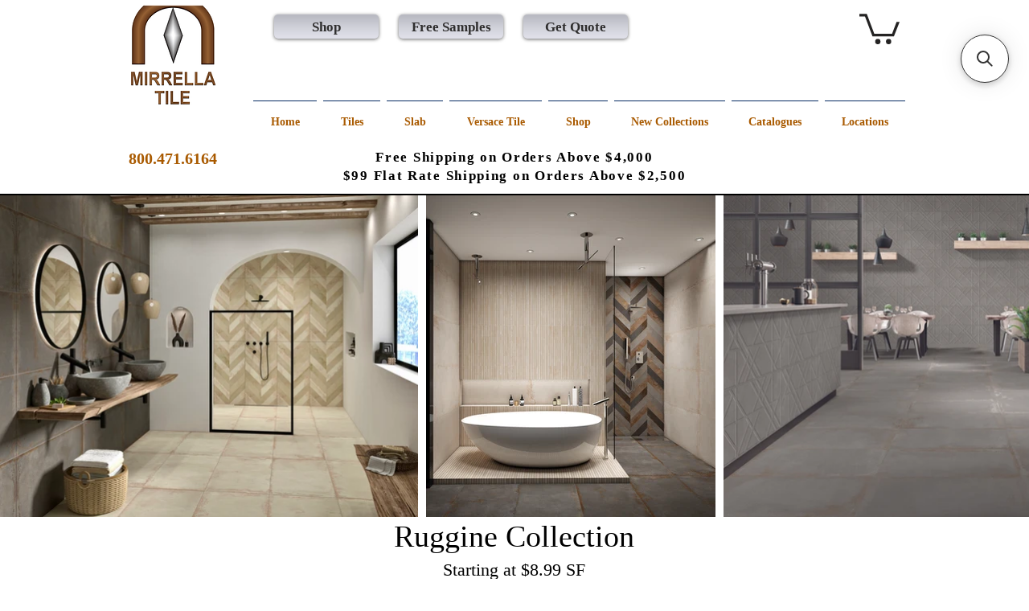

--- FILE ---
content_type: application/javascript; charset=utf-8
request_url: https://searchanise-ef84.kxcdn.com/preload_data.6z6O2o9U5Y.js
body_size: 5718
content:
window.Searchanise.preloadedSuggestions=['porcelain tile','backsplash kitchen','taj mahal','shower floor tile','kitchen backsplash','shower floor','black tiles','ribbon maple','artwood collection','floor tiles','ribbon nut','wood look tile','gravity pearl','floor tile','blue denim','back splash tiles','polished marble look porcelain tile','green tile','ribbon natural','porcelain slab','matte porcelain tile','pool tile','shower floors','san remo','white tile','black tile','blue roma','slatestone pearl','tile for shower wall','onyx pearl','golden carbon','large format wall tile','gravity oxide','sahara noir','urban craft','precious black','bathroom floor','fireplace tiles','cuarzo reno','mosaic tile','patagonia emerald','wood look','dorica avorio','oyster gold','ribbon artwood','matte black','3d surface','cristallo frozen','crema roma 3d','outdoor tile','large format tiles','matte tiles','oxide brass','taj mahal tile','gravity art oxide','travertino ebur','ceramic tile','calacatta white','shower floor tiles','porcelain shower floor tiles','italian travertine','terrazzo tile','japanese style','artwood natural','pietra grey','slatestone porcelain','gravity concept','ebur vein','hexagon tile','large format','sun shade','ribbon bone','ionic copper','decorative 3d','24 x 48 porcelain','crema roma','nero ardi','calacatta white matte','cromat one collection','travertino italian travertine-look porcelain tile','artwood maple','action light','blue tiles','del mar','24 x48 outdoor tile','artwood nut','swimming pool','gravity twilight concept','tivoli blanco','matte porcelain terrazzo','calacatta gold','3d porcelain','bathroom floors','48x48 porcelain','carrara white','polished porcelain','urban craft chrome','decor jade','travertino ebur wavy','decor space dark','spanish tile','whitney kai collection','titanium pearl','wood tile','wall tile','carrara white 3d','black and brown','large format tile','counter tops','black porcelain','art deco','white shower','byblos arena','red tile','oxide mix','shower pan tile','blue floor round shower tiles','blue bath floor tiles','decor space floor tile','shower tile','porcelain floor tiles','porcelain slabs','terra cotta','blue floor tiles','marble look','bathroom tile','fuscus vein','green marble look','impact twilight star collection','fireplace surrounds','byblos ceniza','misten ceniza','blue tile','slatestone collection','gravity dark','metallic look','portland jordan','gravity twilight','ruggine dark','blue denim marmoteca','port laurent','arabescato 24x48','oyster white','gravity twilight concept pearl','porcelain wood','outline black','byblos collection','glass tiles','pearl deluxe','decor space oxide','oyster white polish','dorica collection','decor iridium 3-d graphite 12x40 ceramic tile','seiko gold','decor space','full body tile','urban clay','mitica blanco','whitney kai','precious 3d antique','blue marble','meshpess mosaic','chevron maple','ribbon porcelain','glass backsplash','portland hood','slate stone pearl','one carbon matte','decor papyrus','taj mahal white','porcelain tiles marble look','ribbon artwood natural','mosaic glass','black wall tile\'s','tile blue','wood look porcelain','taj mahal slab','one carbon','decor tropic','outdoor tiles','48x48 porcelain matte finish porcelain floor tile','titanium graphite','santi azul','one white','oxide mix brass','gravity art','porcelain wood look tile','gravity oxide 24x48','urban craft charcoal','twilight gravity concept dark','oxide mix green','oxide iron','lemurian baobab','fireplaces surrounds','ionic white','ribbon tile','terrazzo look','texture pearl','onice tivoli','sensation marble-look','marble floor gold','white tiles','arabescato 24x48 antique 3d marble look porcelain tile','onice porcelain','seiko gold tiles','marble look porcelain tile','amazzonite italian','moonlight white','blue moon','backsplashes look','bathroom floor tile','3d texture','pigmento italian porcelain','portland tabor','artwood bone','ionic collection','santi blanco','tile action paint','calacatta elegance','wall decorative','gravity concept dark','ruggine oxide','ruggine pearl','beige tile','steel neutral','impact copper','gravity concept oxide','chevron bone','lilac white 24x48','extra large','seiko fame','gravity art pearl','black carbon','king size','cromat one white','shower pan','candle trafic','hikari white','decor fold','porcelain black','white 3d','artwood collection style/color ribbon natural','12 x 12 porcelain tiles','24x48 wall tile','one 30x30 concrete look porcelain','porcelain metal look','urban craft charcoal metal','decor pattern carbon','foundry bronze','textures tiles','black floor tile','titanium metallic porcelain','green tiles','precious black 24x48 antique marble look porcelain tile','seiko gold tile','porcelain floor tile decorative','onice tivoli polished','beige 16 x 16','white kitchen backsplash tile','36 x 72 tile','polished marble','white polish','jade deep','sample of','candle blanco','metal collection','calacatta bamboo','mirrella collection','cronos pearl','polished marble tile','porcelain tiles','24 x 24 tile','tivoli perla','granite countertops','decor collection','free samples','foundry gris','delice navy','shower wall tile','crema roma slab','shower wall','black gold','48x48 polished onyx','artwood collection nut','decor bluemoon','grey floor tile','hexagon tiles','croma white','12x24 tiles','impact steel','travertine ebur','cuarzo honed','decor cronos','2x2 tiles','artwood mosaic','fuscus wavy','santi terrazzo','dark tiles','textured tile','black and gold','oxide shower floor tile','look porcelain','through body','blue glass','embedded with','titanium greige','urban craft plaster','48x48 porcelain tiles','metallic tile','ribbon artwood wood look 24x48 matte porcelain tile','subway tiles','style with','gold green','gravity metal','antique tiles','chevron artwood','gold vein','sun shade white','ionic steel','urban craft red clay','swimming pools','mitica gris','amazzonite tile','cromat 10 x 30 ceramic wall tile','12 x 48 tile\'s','travertino fuscus wavy','slatestone black 24x48','16 x 48 ceramic tile wall tile','bathroom shower tile','san remo 48x48','mirrella moonlight white','basaltina beige','3d white','4x4 tile green','gravity concept pearl','golden spider','steel & croma collection steel & croma','gravity art 3-dimensional','delice white','tile black and white','oyster gold lux','decor steel','decor iridium','16x48 ceramic','matte porcelain','gravity pearl twilight collection','impact twilight collection','decor space pearl','artwood ribbon bone','petralava marfil','white pool tile','santi blanco 3d','artwood grey','cream roma','sun shade art mix','calacatta gold honed','oxigen graphite','blanco barcelona','dimensional tile','absolute forest','foundry bronce','wall stone for bathroom','onyx real','accent wall','oxide collection','floral tile','blue wall tile','veria green','grigio 24x48','cavallina blanco','in greige decorative tiles','steel blue','grey floor tile samples','white porcelain tiles polished','foundry metal-look','chevron wood look','cromat one','action dark','bath tub','indium graphite','woodfeel roble','chevron nut','santi gris','decor action','artwood ribbon','ribbon art','calacatta gold porcelain','ribbon artwood nut','the ruggine','large slabs','natural wood artwood','woodblock oak','black and white','chevron tile','white starburst tile','pattern carbon','titaniu oxigen pearl tile','black marble design tile','white polished','porcelain floor tile','hikari art','oxide brass sample','calacata gold','white subway tile','24 x 48 wall tiles','texture grey','gravity twilight dark','chevron porcelain','oxide metal','candle hera','shower tiles','calacatta sky matte','green 3d tile','ribbon matte natural porcelain','mirrella blue and','white 12x36','action paint','santi siena','wood porcelain tile','star tile','tile kitchen backsplash','large black tiles','whitney kai kronos pearl','decor 3d steel','travertine griseo vein','ribbed surface','polished black','brown polished','gravity art dark','slatestone outline black','black 24x48','meridian dark matte','art wood','large slab','portland hood 24 x48','gravity decor space tile','calacatta matte','porcelain wood look alike','decor jade polish','decor whitney kai','moonlight carbon','impact white','honed marble','cristallo nero mat','seiko fame gold','twilight star','mirrella 24 x 47 porcelain floor & wall tile','blue denim polished','plaster tile','estatuario polished','steel natural','graphite iridium','hexagon glass 3','marquina black origin','metallic tiles','matte subway tiles','grey porcelain tile','slatestone outline','textured tiles','onyx look','iridium pearl','ribbon wood look porcelain tile','artwood chevron','san remo honed','absolute collection','oxide steel','kai kronos sample','calacatta silver','leaf tile','white tiles for','white backsplash for kitchen','kitchen floor','meridian dark','of pearl','slatestone black','pigmento oro','decor lameo','artic gris','tile for outdoor','outdoor floor tiles','real metal tiles','oxide green','absolute shell','marble look green','pool glass tile','cavallina travertine look porcelain tile collection','oxide metal look collection','sahara black','sahara white','marquina honed','oyster gold slab','3d marble tile','onyx noir','how to clean porcelain tile','48 x 48 ionic','ribbon maple porcelain tile','portland cement concrete','terracotta tile','santi terrazzo samples','santi azul samples','sonoma collection','decor tropic slatestone','deco vita','shower tile concrete look','chevron meridian dark','emerald patagonia','rousha black','nero ardi polished 24x48 marble look porcelain tile','backsplash kitchen green','space pearl','gravity twilight art','sun shade mix','dorica greige','artic terrazzo look','black ceramic','art mix','decor cozy','deco paint brush','beige mosaic','24 x 48 porcelain travertine vein','arabescato epoque','calacatta vita','outline slatestone','crema roma slabs','wall slabs','blue roma wall','wall slabs for showers','wall patagonia emerald','pattern grey','4x4 wall tile','black look porcelain tile 24x48','decor steel copper','deco steel copper','pearl onyx','high polish wall tile','bluemoon polish','wood chevron','port laurent matte/honed','slatestone décor pearl','extra large porcelain tiles','blanco 24x48','chevron natural','matte white','cromat one carbon','white porcelain tiles','white porcelain','glossy white wall tile','cromat one taupe','green kitchen backsplash','wood look floor tiles','mosaic tiles','ceramic tiles','slatestone tile','black modern','backsplash tile','12x24 tile','cristallo frozen 24"x48 porcelain tile','travertine look','artic blanco','decor positive','woodfeel collection','maple ribbon tile','natural wood','italian woodblock','action ligh','deep green','glaze tile','wood looking slab','outline grey','slate stone grey','ac tion','mosaic artwood maple','honed mahal tiles','mirrella tiles','mesh pess','wood look tile for showers','marble 24x48','oak te','wood porcelain','marble tile','space dark','porcelain backsplash','action dark paint','flooring tile','metal look','one navy','wide tile','gravity metal look 24x48 porcelain','ribbon artwood natura','artwood tile','white shower floor tile','laurent matte','body through','fullbody tile','italian tile','style/color navy','cromat-one collection style/color decor fold navy','type tile','gravity collection','oxide aluminum','jade deco','slatestone grey','wavy tile','brush ceramic tile','artic antracita','3d geometric','avenue art azul','santi azul 3d','decor impact copper','decor space silver','decor tropic grey','48x110 italian','decor artwood ribbon','decor artwood and ribbon','oxigen ribbon','terra cotta tiles','petra grey','calacatta white porcelain matt','calacatta white porcelain','blue concrete','petralava gris','look tile','santi terrazzo-look porcelain tile collection','white wall til','marble gold tile','twilight deco silver','indium graphite tile','porcelain wood tile','basaltina negro','gold polish','porcelain flooring','slate stone','gravity dark contemporary metal look','gravity dark contemporary metal look 24x48 porcelain tile','floor with','dorica avorio 24x48 travertine look porcelain tile','gravity twilight concept dark','3d look','whitney kronos','antique calacatta','decor positive carbon','gold and blue tile','byblos collection byblos ceniza','3d dimensional','textured floor tile','blue and white tile','i n','cuarzo reno honed tiles','glossy white','textures tile','matte blac tile','black fireplace surround tile','3d blue','decor steel blue','decor avenue concept azul','helen concrete','avenue concept','antique catalog','24 x 48 tile black','space decor','cream white marble','marble look polished porcelain','marble look polished','shade white','matte black tile','black marble samples','black marble sample','white and black marble-look','black marble-look','hikari art white','mosaic backsplash','roma 3d','pattern navy','mirage pearl','calacatta bamboo samples','calacatta bamboo sample','concept g','mosaic porcelain','red te','calacatta bright','decor tesserae antique','decor calacatta vita polish 19x38 porcelain tile','crema roma 3d veins 24x48','travertino griseo','matt tiles','wood porcelain artwood','wood porcelain planks','wood porcelain plank','terrazzo-look porcelain','travertine outdoors','mimi chevron','gris honed','meridian dark maple','3d antique','gold veining','travertine look porcelain tile','cronos 3d','cross and','and star','wood ribbon','color tile','white 24 x24','with urban craft','slabs with green color','slabs with green','stone look','deco space dark','gravity tile','japanese styles','calacatta dante','grey honed','wall tiles','croma grey','twilight gravity','decor comb','decor tropic black','kai flat','plumage texture','kai flat pearl','plumage texture 3d','amazzonite polish','bamboo 24x48','texture tile','travertino matte','24 x48 outdoor wall tile','ribbon artwood sample','light polished','porcelain metal wall fireplace','calacatta sky','twilight 12x48','gold honed','wood block','decor nuit','compass bronce','moonlight navy','decor whitney','decor fold navy','blue roma 3d finish porcelain tile','terrazzo porcelain','candle minor','textures black','how to for','marble slab','indium pearl','white marble tile','white hexagon','decor epsilon','textured black','urban collection','bluemoon high-gloss','polished marble porcelain tile','tile kitchen','tile and kitchen','oxigen pearl','12x48 tiles','velluto marble-look','tiles for showers','dorica avorio matte','onice tivoli white','glass mosaic','mosaic gold','green matte porcelain tile','light matte porcelain tile','32"x32 porcelain floor tiles','ceramic blue','cement tile','honed marble tile','maple artwood tile ribbon','black matte tile','black matte','blue polished','natural patterns','aluminum silver','aluminum metal','slatestone 24x48','ribbon sample','amazzonite slabs','decor cozy wall','gold til','porcelain green shower tile','concrete look','black white','polished mahal','blue matte','full slabs','matte porcelain tile blue','gravity space','tile for wall','siĺver tiĺe','cream matte','ribbon maple artwood','gravity twilight pearl','emerald green','gravity decor space','carrara polished','mosaic crystal','ki flat graphite','decor space copper','style tiles tiles','black tile ribbon','black origin','marquina origin','iridium graphite','copper tiles','wood ceramic','cuarzo reno honed','greige matte','porcelain floor tiles matte','new your','decor paint brush','black tile floors','three-dimensional tropical','calacatta golden','marmoteca collection','3 matte tile','jade tile','white backsplash','3d wood-look','velluto collection','collection mosaic','slate black','forest absolute','large tile','blanco sample','cromat positive white','croma one white','croma positive','travertine tile','slate pearl','misten arena','misten byblos','san remo polish','large format porcelain','slate stone matte porcelain','slate stone matte','decorative slab','riva collection','twilight deco','crema roma 3d finish porcelain tile','ceramic subway tile','art & craft','black large','carved flowers','large porcelain floor','oxidized tile','barcelona perla','tropic black','artwood natural chevron','oxide mix iron','sahar noir','backsplash kitchen blue','oxigen tile','4x4 green tile','basaltina antracita','in spanish','tile with finish','twilight gravity pearl','neutral floor tile','grout color','decor pigmento','beige porcelain','porcelain wall tile','porcelain wall tiles','real metal backsplash tiles','ble denim','ribbon artwood 24x48','golden carbon marmoteca','outdoor spaces','decor gravity space pearl','gravity collec tion','wood look porcelain oak','at wood maple','artwood tiles','ceramic subway navy','subway navy','3 dimensional tile','chrome metal','light side','spanish tiles','whitney kai graphite','pearl deluxe polish','kai graphite','matt black','nature-inspired aesthetics','field tiles','ruggine epsilon pearl','natural stone travertine-look','white 48x48 matte','3d black and white tile','3d black and tile','bathroom flooring','antique marble','leather tile','decor positive navy','green marble','inch tile','art 3d','mirage dark','italian marble porcelain floor tiles','pure and','calacatta white sample','candle white','crema 3d','portland cement','concrete tile','white 48x48','foundry metal','decor space 3-dimensional','glass tile','black white tile','ribbon matte','blue porcelain','blue tiles porcelain','ribbon artwood bone','ribbon tiles','travertine 48x 48','ribbon at wood','ribbon at wood collection','byblo collection','decor moonlight navy','decor moonlight','blue shower tile','stone floor','terra porcelain','natural stone','counter top','antracita tile','mosaic floor tiles','decor meridian','greige or to','hand carved','porcelain tile lilac','gravity art samples','epsilon 12x48','ceramic taupe','3d concept','subway tile','iridium sample','decor sample','slatestone samples','patagonia emerald 24 x 48','tesserae 24x48','porcelain wood look floor tiles','thickness artwood nut tile','thickness artwood nut','red onyx','matte and polished','porcelain shower','sun mix','twilight 3d impact','decorative diamond tile','30x30 concrete look porcelain tile','3d travertine look','absolute collectio','nero rd','48x48 onyx','mirrella tile slate','cromat navy','grey tile','crystal the','glass embedded','24 x 48 porcelain chevron','sun shade concept mix','delight honed','epsilon titan','travertine vein','beige white','slate stone decor','onyx noir slab','flatiron fremont','pearl crocodile tile','chevron artwood ribbon matte wood look porcelain wood','24 x 24 chevron wood look tile','kitchen back splash','petralava grey','pietra grey antique','la marmoteca frozen','vitray mosaic','wall stone','wall bathroom','doric bl','seiko black','dark concrete','dark grey','mosaic nut','gravity silver','decorative tile','oxide porcelain tiles collection offers','white glass','space oxide','jewels collection','grey porcelain wood','tile color blue','tile color','chevron bone artwood','once white','16 sq ft tile','stone look deco','2 mm slabs','slatestone 12x48','slatestone textured','slatestone textures','port lauren','decor tropic pearl','marble 3d','rib tile','24x48 porcelain tile','metal look wall','mitica blanco cement','cromat concrete','chevron natural 24x48 wood look matte porcelain tile','3x12 subway','artwood ribbon maple','ruggine titan','mitica antracita','cromat one navy','via tiles','san remo matte','san remo floor','ribbon collection','porcelain pay','blue floor tile','marble look 3d crema','green shower tile','grey floor tile bathroom','slatestone collection style/color slatestone black','grey tiles','grey and beige','grey industrial tile','vein match','action paint light','calacatta gold 24x48 marble look porcel','porcelain wood look floors','8 x 48 porcelain','ribbon artwood grey','ebur travertino x','porcelain nut','natural stones','la marmoteca collection','our best-selling','black polished','decor 3d','decor space twilight dark','black glossy wall tile','crema classic','travertine ebur samples','arctic blanco','ribbon maple art wood collection','nut ribbon','wood like tile','bathroom tile\'s','hexagon tile black','cream shower floor tiles','exotic marbles','48x48 travertine','travertine modern','impact twilight star','black shower','bathroom tiles','mosaic artwood','wood look porcelain tile for showers','copper floor tiles','oak collection','metal wall tiles','metal wall tile','pearl tile','mosaic maple','backsplash bathroom','epsilon oxide','oxigen series','porcelain grey','tiles ceramic','30 x 30 tile','epoque porcelain','accent tile','glazed porcelain tile','hikari 24x48','24 x 48 wall tile','cream polished marble look porcelain tile','look tile porcelain','japanese design','ribbon te','nut tile','decor space pearl tile','mosaic beige','avery mosaic','toscana 24x48','cronos black','porcelain large-format','decor pattern','decor positive 3-d','decor positive & pattern','oxide mix iron steel/iron','indium 3-dimensional','laurent 24x48','slatestone decor'];